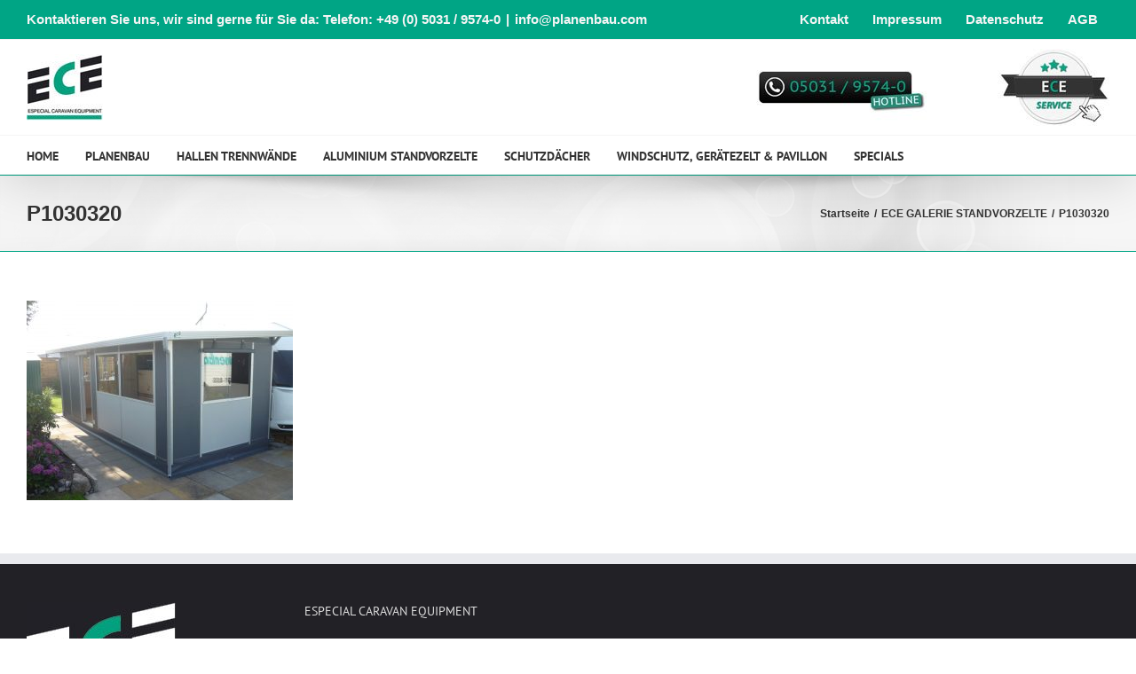

--- FILE ---
content_type: text/html; charset=UTF-8
request_url: https://planenbau.com/ece-galerie-standvorzelte/p1030320/
body_size: 26460
content:
<!DOCTYPE html><html class="avada-html-layout-wide avada-html-header-position-top" dir="ltr" lang="de" prefix="og: https://ogp.me/ns#" prefix="og: http://ogp.me/ns# fb: http://ogp.me/ns/fb#"><head><meta http-equiv="X-UA-Compatible" content="IE=edge" /><meta http-equiv="Content-Type" content="text/html; charset=utf-8"/><meta name="viewport" content="width=device-width, initial-scale=1" /><style id="aoatfcss" media="all">header,nav{display:block}@font-face{font-family:'PT Sans';font-style:normal;font-weight:400;src:local(PT Sans),local(PTSans-Regular),url(//fonts.gstatic.com/s/ptsans/v8/FUDHvzEKSJww3kCxuiAo2A.ttf) format('truetype')}@font-face{font-family:'PT Sans';font-style:normal;font-weight:700;src:local(PT Sans Bold),local(PTSans-Bold),url(//fonts.gstatic.com/s/ptsans/v8/0XxGQsSc1g4rdRdjJKZrNC3USBnSvpkopQaUR-2r7iU.ttf) format('truetype')}.fusion-secondary-header{padding-left:30px;padding-right:30px}#wrapper,body,html{background-color:#fff}@media only screen and (max-device-width:1024px) and (min-device-width:768px) and (orientation:portrait){#wrapper{width:auto!important}.fusion-main-menu>ul>li{padding-right:25px}.fusion-header .fusion-row,.fusion-secondary-header .fusion-row{padding-left:0!important;padding-right:0!important}body{background-attachment:scroll!important}}@media only screen and (max-width:800px){.fusion-mobile-menu-design-modern .fusion-secondary-header{padding-top:0;padding-bottom:0;padding-left:0!important;padding-right:0!important}.fusion-mobile-menu-design-modern .fusion-secondary-header .fusion-row{padding-left:0;padding-right:0}.fusion-mobile-menu-design-modern .fusion-alignleft{border-bottom-width:1px;border-bottom-style:solid;border-bottom-color:transparent}.fusion-mobile-menu-design-modern .fusion-alignleft,.fusion-mobile-menu-design-modern .fusion-alignright{width:100%;float:none;display:block}.fusion-body .fusion-mobile-menu-design-modern .fusion-secondary-header .fusion-alignleft,.fusion-body .fusion-mobile-menu-design-modern .fusion-secondary-header .fusion-alignright{text-align:center}.fusion-mobile-menu-design-modern .fusion-secondary-menu>ul>li{display:inline-block;vertical-align:middle;text-align:left}.fusion-body .fusion-mobile-menu-design-modern .fusion-secondary-menu>ul>li{float:none}.fusion-header .fusion-row{padding-left:0;padding-right:0}.fusion-header-wrapper .fusion-header{background-color:#fff}.fusion-secondary-header{background-color:#00a585}.fusion-header-wrapper .fusion-row{padding-left:0;padding-right:0;max-width:100%}.fusion-secondary-header .fusion-row{display:block}.fusion-secondary-header .fusion-alignleft{margin-right:0}.fusion-secondary-header .fusion-alignright{margin-left:0}body.fusion-body .fusion-secondary-header .fusion-alignright>*{float:none}.fusion-header-v4 .fusion-logo{display:block}.fusion-header-v4.fusion-mobile-menu-design-modern .fusion-logo .fusion-logo-link{max-width:75%}.fusion-header-v4.fusion-mobile-menu-design-modern .fusion-mobile-menu-icons{position:absolute}.fusion-mobile-menu-design-modern.fusion-header-v4 .fusion-main-menu{display:none}.fusion-mobile-menu-design-modern.fusion-header-v4 .fusion-header{padding-top:20px;padding-bottom:20px}.fusion-mobile-menu-design-modern.fusion-header-v4 .fusion-header .fusion-row{width:100%}.fusion-mobile-menu-design-modern.fusion-header-v4 .fusion-logo{margin:0!important}.fusion-mobile-menu-design-modern.fusion-header-v4 .fusion-mobile-nav-holder{padding-top:20px;margin-left:-30px;margin-right:-30px;margin-bottom:-20px}.fusion-mobile-menu-design-modern.fusion-header-v4 .fusion-mobile-menu-icons{display:block}.fusion-mobile-menu-design-modern.fusion-header-v4 .fusion-logo a{float:none}.fusion-mobile-menu-design-modern.fusion-header-v4 .fusion-mobile-nav-holder{padding-top:0;margin-left:-30px;margin-right:-30px;margin-bottom:0}.fusion-mobile-logo-1 .fusion-standard-logo{display:none}.fusion-mobile-logo-1 .fusion-mobile-logo-1x{display:inline-block}.fusion-contact-info{padding:1em 30px 0;line-height:1.5em}#wrapper{width:auto!important}}@media only screen and (max-device-width:640px) and (min-device-width:320px){#wrapper{width:auto!important;overflow-x:hidden!important}}@media only screen and (max-device-width:1024px) and (min-device-width:768px) and (orientation:landscape){.fusion-main-menu>ul>li{padding-right:25px}body{background-attachment:scroll!important}}@font-face{font-family:icomoon;src:url(//bc8px.myraidbox.de/wp-content/themes/Avada/includes/lib/assets/fonts/icomoon/icomoon.eot?#iefix) format('embedded-opentype'),url(//bc8px.myraidbox.de/wp-content/themes/Avada/includes/lib/assets/fonts/icomoon/icomoon.woff) format('woff'),url(//bc8px.myraidbox.de/wp-content/themes/Avada/includes/lib/assets/fonts/icomoon/icomoon.ttf) format('truetype'),url(//bc8px.myraidbox.de/wp-content/themes/Avada/includes/lib/assets/fonts/icomoon/icomoon.svg#icomoon) format('svg');font-weight:400;font-style:normal}@font-face{font-family:'PT Sans';font-style:normal;font-weight:700;src:local(PT Sans Bold),local(PTSans-Bold),url(//fonts.gstatic.com/s/ptsans/v8/0XxGQsSc1g4rdRdjJKZrNC3USBnSvpkopQaUR-2r7iU.ttf) format('truetype')}.dgd_overlay{z-index:99999;position:absolute;right:0;top:0;margin:0;background-color:#000;opacity:.3;width:100%;height:auto;overflow:hidden;display:none;background-position:initial initial;background-repeat:initial initial}.rev_slider_wrapper{position:relative;z-index:0;width:100%}.rev_slider{position:relative;overflow:visible}.rev_slider img{margin:0;padding:0;border:none;max-width:none!important}.rev_slider>ul,.rev_slider>ul>li,.rev_slider>ul>li::before{position:absolute;overflow:visible;background-image:none;text-indent:0;top:0;left:0;list-style:none!important;margin:0!important;padding:0!important;background-position:0 0}.rev_slider>ul>li,.rev_slider>ul>li::before{visibility:hidden}.fullwidthbanner-container{padding:0;position:relative}.rev_slider .tp-caption{position:relative;visibility:hidden;white-space:nowrap;display:block;z-index:1;-webkit-font-smoothing:antialiased!important}.fullwidthbanner-container{overflow:hidden}.fullwidthbanner-container .fullwidthabanner{width:100%;position:relative}.tp-bannertimer{visibility:hidden;width:100%;height:5px;background-color:rgba(0,0,0,.14902);position:absolute;z-index:200;top:0;background-position:initial initial;background-repeat:initial initial}.tp-bannertimer.tp-bottom{top:auto;height:5px;bottom:0!important}*{box-sizing:border-box}.fusion-clearfix{clear:both;zoom:1}html{overflow-y:scroll}body{margin:0;color:#747474;min-width:320px;font-style:normal;font-variant:normal;font-weight:400;font-size:13px;line-height:20px;font-family:PTSansRegular,Arial,Helvetica,sans-serif}html{overflow-x:hidden}#wrapper{overflow:visible}img{border-style:none;vertical-align:top;max-width:100%;height:auto}a{text-decoration:none;color:#333}#content::after,.clearfix::after{content:'';display:table;clear:both}#main{padding:55px 10px 45px;background-color:#fff;clear:both;background-position:initial initial;background-repeat:initial initial}#content{width:71.1702128%;float:left;min-height:1px}#content.full-width{width:100%}.post-content p{margin:0 0 20px}.fullwidthbanner-container{overflow:visible}#sliders-container{position:relative}#sliders-container .rev_slider_wrapper{-webkit-transform:translateZ(0)}.fusion-row{margin:0 auto;zoom:1}.fusion-row::after,.fusion-row::before{content:' ';display:table}.fusion-row::after{clear:both}header,main,nav,section{display:block}.post-content p{margin-top:0;margin-bottom:20px}.rich-snippet-hidden{display:none}.fusion-header-wrapper{position:relative;z-index:10010}.fusion-header-sticky-height{display:none}.fusion-header{padding-left:30px;padding-right:30px;-webkit-backface-visibility:hidden}.fusion-header-v4 .fusion-header{-webkit-transform:translate3d(0,0,0)}.fusion-header-v4 .fusion-header{border-bottom-width:1px;border-bottom-style:solid;border-bottom-color:transparent}.fusion-logo{display:block;float:left;max-width:100%;zoom:1}.fusion-logo::after,.fusion-logo::before{content:' ';display:table}.fusion-logo::after{clear:both}.fusion-logo a{display:block;max-width:100%}.fusion-logo img{width:auto}.fusion-logo-2x{display:none}.fusion-mobile-logo-1x,.fusion-mobile-logo-2x{display:none}@media only screen and (-webkit-min-device-pixel-ratio:1.5),only screen and (min-resolution:144dpi),only screen and (min-resolution:1.5dppx){.fusion-standard-logo.fusion-logo-1x{display:none}.fusion-standard-logo.fusion-logo-2x{display:inline-block}}.fusion-secondary-header .fusion-alignleft{float:left;margin-right:0}.fusion-secondary-header .fusion-alignright{float:right;margin-left:0}.fusion-secondary-header{border-bottom-width:1px;border-bottom-style:solid;border-bottom-color:transparent}.fusion-secondary-header .fusion-row{display:-webkit-flex;-webkit-box-pack:justify;-webkit-justify-content:space-between;-webkit-box-align:center;-webkit-align-items:center}.fusion-secondary-header .fusion-alignleft{-webkit-box-flex:1;-webkit-flex-grow:1}.fusion-secondary-header .fusion-alignright{-webkit-box-flex:1;-webkit-flex-grow:1}.fusion-secondary-header .fusion-alignright>*{float:right}.fusion-secondary-header .fusion-mobile-nav-holder{width:80%;margin:0 auto}.fusion-header-separator{display:inline-block;padding:0 6px}.fusion-contact-info{line-height:43px}.fusion-header-v4 .fusion-header{padding-top:30px;padding-bottom:30px}.fusion-header-v4 .fusion-logo{width:100%}.fusion-header-v4 .fusion-logo{display:-webkit-flex;-webkit-flex-flow:row wrap;-webkit-box-orient:horizontal;-webkit-box-direction:normal;-webkit-box-pack:justify;-webkit-justify-content:space-between;-webkit-box-align:center;-webkit-align-items:center}.fusion-header-v4 .fusion-logo::after,.fusion-header-v4 .fusion-logo::before{content:none}.fusion-header-v4 .fusion-logo .fusion-logo-link{float:none}.fusion-header-v4 .fusion-logo .fusion-header-content-3-wrapper{display:-webkit-flex;-webkit-flex-flow:row nowrap;-webkit-box-orient:horizontal;-webkit-box-direction:normal;-webkit-box-pack:justify;-webkit-justify-content:space-between;-webkit-box-align:center;-webkit-align-items:center}.fusion-header-v4 .fusion-logo .fusion-header-content-3-wrapper .fusion-header-tagline{-webkit-box-ordinal-group:2;-webkit-order:1}.fusion-header-v4 .fusion-logo .fusion-header-content-3-wrapper .fusion-header-tagline a{display:inline}.fusion-header-tagline{margin:0;padding:0;line-height:32px;font-weight:400}.fusion-secondary-main-menu{border-bottom-width:1px;border-bottom-style:solid;border-bottom-color:transparent;padding-left:30px;padding-right:30px;-webkit-backface-visibility:hidden}.fusion-secondary-main-menu .fusion-main-menu{float:none}.fusion-logo-left.fusion-header-v4 .fusion-logo{float:none;width:auto}.fusion-main-menu{float:right;position:relative;z-index:200;overflow:hidden}.fusion-main-menu>ul>li:last-child{padding-right:0}.fusion-main-menu ul{list-style:none;margin:0;padding:0}.fusion-main-menu ul a{display:block;box-sizing:content-box}.fusion-main-menu li{float:left;margin:0;padding:0;position:relative}.fusion-main-menu>ul>li{padding-right:45px}.fusion-main-menu>ul>li>a{-webkit-font-smoothing:subpixel-antialiased}.fusion-main-menu>ul>li>a.fusion-flex-link{display:-webkit-flex;-webkit-box-align:center;-webkit-align-items:center;text-align:center;box-sizing:border-box}.fusion-main-menu .fusion-dropdown-menu{overflow:hidden}.fusion-main-menu .sub-menu{position:absolute;left:0;visibility:hidden;opacity:0;z-index:1}.fusion-main-menu .sub-menu li{float:none;margin:0;padding:0}.fusion-main-menu .sub-menu a{border:0;padding:7px 20px;line-height:19px;text-indent:0;height:auto}.fusion-secondary-menu{position:relative;z-index:210}.fusion-secondary-menu ul{margin:0;padding:0;list-style:none}.fusion-secondary-menu>ul>li{float:left;border-left-width:1px;border-left-style:solid;border-left-color:transparent}.fusion-secondary-menu>ul>li:first-child{border-left-style:none}.fusion-secondary-menu>ul>li>a{display:-webkit-flex;-webkit-box-align:center;-webkit-align-items:center;position:relative;padding:0 13px}.fusion-secondary-menu li{position:relative}.fusion-mobile-nav-holder{display:none;clear:both;color:#333}.fusion-mobile-menu-design-modern .fusion-header>.fusion-row{position:relative}.fusion-mobile-menu-icons{display:none;position:relative;top:0;right:0;vertical-align:middle;text-align:right}.fusion-mobile-menu-icons a{float:right;font-size:21px;margin-left:20px}.slide-shadow{text-shadow:#333 1px 1px 2px}.post-content{width:105%}.post-content h1{font-family:'PT Sans';font-weight:700;letter-spacing:0;line-height:1;text-shadow:#333 1px 1px 1px}.clearfix{clear:both}.fusion-clearfix{zoom:1;clear:both}.fusion-clearfix::after,.fusion-clearfix::before{content:' ';display:table}.fusion-clearfix::after{clear:both}.fusion-alignleft{display:inline;float:left;margin-right:15px}.fusion-alignright{display:inline;float:right;margin-left:15px}.fusion-builder-row{width:100%;margin:0 auto}.fusion-builder-row::after{clear:both;content:' ';display:table}.fusion-fullwidth{position:relative}.fusion-fullwidth .fusion-row{position:relative;z-index:10}.fusion-column-first{clear:left}.fusion-image-wrapper{overflow:hidden;z-index:1;position:relative}.hundred-percent-fullwidth .fusion-row{max-width:none!important}#main .fullwidth-box .fusion-row{padding-left:0;padding-right:0}.fusion-imageframe{display:inline-block;z-index:1;overflow:hidden;position:relative;vertical-align:middle;max-width:100%}.fusion-imageframe img{vertical-align:top;-webkit-box-shadow:none!important;box-shadow:none!important}.imageframe-align-center{text-align:center}.fusion-image-carousel{margin-bottom:40px}.fusion-carousel{overflow:hidden;padding:0}.fusion-carousel .fusion-carousel-positioner{position:relative}.fusion-carousel .fusion-carousel-holder{margin:0;padding:0;list-style:none}.fusion-carousel .fusion-carousel-item{display:block;float:left;padding:0}.fusion-carousel .fusion-carousel-item .fusion-carousel-item-wrapper{display:inline-block;visibility:hidden;vertical-align:middle;width:100%;line-height:normal;text-align:center}.fusion-carousel .fusion-carousel-item .fusion-image-wrapper{display:inline-block;margin-bottom:0;text-align:center;max-width:100%}.fusion-carousel .fusion-carousel-item img{vertical-align:middle;width:100%;height:auto}.fusion-carousel .fusion-carousel-nav{visibility:hidden}.fusion-carousel .fusion-carousel-nav .fusion-nav-next,.fusion-carousel .fusion-carousel-nav .fusion-nav-prev{display:block;z-index:1000;opacity:.8;position:absolute;top:50%;margin-top:-14px;height:29px;width:29px;text-align:center;color:transparent;background-color:rgba(0,0,0,.498039);background-repeat:no-repeat no-repeat}.fusion-carousel .fusion-carousel-nav .fusion-nav-next::before,.fusion-carousel .fusion-carousel-nav .fusion-nav-prev::before{display:block;position:relative;line-height:29px;font-size:14px;color:#fff;font-family:icomoon}.fusion-carousel .fusion-carousel-nav .fusion-nav-prev{left:0}.fusion-carousel .fusion-carousel-nav .fusion-nav-prev::before{content:'\f104'}.fusion-carousel .fusion-carousel-nav .fusion-nav-next{right:0!important}.fusion-carousel .fusion-carousel-nav .fusion-nav-next::before{content:'\f105'}.fusion-carousel-border .fusion-image-wrapper{border:1px solid #e9eaee}.fusion-layout-column{position:relative;float:left;margin-bottom:20px}.fusion-layout-column .fusion-column-wrapper{min-height:1px}.fusion-layout-column.fusion-one-full{float:none;clear:both}.fusion-layout-column.fusion-one-half{width:50%}.fusion-layout-column.fusion-column-last{margin-left:0;margin-right:0}.fusion-sep-clear{clear:both;display:block;height:1px;font-size:0;line-height:0;width:100%;overflow:hidden}.fusion-separator{border:0 solid #e7e6e6;clear:both;position:relative;z-index:11}.fusion-separator.sep-single{border-top-width:1px}.fusion-title{display:-webkit-flex;-webkit-flex-wrap:nowrap;-webkit-box-align:center;-webkit-align-items:center;margin:0 0 31px;overflow:hidden}.fusion-title h1>p:last-of-type{margin-bottom:0}.fusion-title h1:not(.fusion-default-margin){margin:0}.fusion-title h1{-webkit-box-flex:0;-webkit-flex-grow:0;padding:0 8px 0 0;line-height:normal}.fusion-title.fusion-title-center{text-align:center}.fusion-title.fusion-title-center .title-heading-center{padding:0 45px}.fusion-title.fusion-title-center.fusion-sep-none .title-heading-center{padding:0;text-align:center}.fusion-title.fusion-sep-none{display:block}.fusion-image-hovers .hover-type-zoomin{overflow:hidden}.fusion-image-hovers .hover-type-zoomin img{opacity:1}[class*=" fusion-icon-"]{speak:none;font-style:normal;font-weight:400;font-variant:normal;text-transform:none;line-height:1;-webkit-font-smoothing:antialiased;font-family:icomoon!important}.fusion-icon-bars::before{content:'\f0c9'}body,html{background-color:#fff}#main,.fusion-secondary-header{padding-left:30px;padding-right:30px}.width-100 .fusion-fullwidth{margin-left:-30px;margin-right:-30px}#main,#sliders-container,#wrapper,body,html{background-color:#fff}.fusion-main-menu .sub-menu,.fusion-main-menu .sub-menu li a,body{font-family:'PT Sans';font-weight:700;letter-spacing:0}.fusion-main-menu .sub-menu,.fusion-main-menu .sub-menu li a,body{line-height:1.5}body{font-size:15px}body{color:#333}.fusion-main-menu>ul>li>a{font-family:'PT Sans';font-size:14px;font-weight:700;letter-spacing:0}#main .fusion-row{max-width:1300px}body a,body a::after,body a::before{color:#00a07e}.post-content h1{font-family:'PT Sans';font-weight:700;line-height:1.2;letter-spacing:0}.post-content h1{font-size:24px}.post-content h1,.title h1{color:#333}.fusion-header-tagline{font-family:'PT Sans';font-weight:400;line-height:1.5;letter-spacing:0}.fusion-title-size-one,h1{margin-top:.67em;margin-bottom:.67em}h3{margin-top:1em;margin-bottom:1em}.fusion-header .fusion-logo{margin:-20px 0}.fusion-header-shadow::after{content:'';z-index:99996;position:absolute;top:0;height:100%}.fusion-header-shadow::after{left:0;width:100%}.fusion-header-shadow .fusion-mobile-menu-design-modern{box-shadow:rgba(0,0,0,.137255) 0 10px 50px -2px;-webkit-box-shadow:rgba(0,0,0,.137255) 0 10px 50px -2px}.fusion-header-wrapper .fusion-row{padding-left:0;padding-right:0;max-width:1300px}.fusion-header-v4 .fusion-header{border-bottom-color:#f5f5f5}.fusion-header .fusion-row{padding-top:0;padding-bottom:0}.fusion-secondary-header{background-color:#00a585;font-size:15px;color:#f5f5f5;border-bottom-color:#f5f5f5}.fusion-secondary-header a{color:#f5f5f5}.fusion-mobile-menu-design-modern .fusion-secondary-header .fusion-alignleft{border-bottom-color:#f5f5f5}.fusion-header-tagline{font-size:16px;color:#747474}.fusion-secondary-main-menu{border-bottom-color:#f5f5f5}.fusion-main-menu>ul>li>a{border-top-width:3px;border-top-style:solid;border-top-color:transparent;height:43px;line-height:40px;box-sizing:border-box}.fusion-main-menu>ul>li{padding-right:30px}.fusion-header-wrapper:not(.fusion-is-sticky) .fusion-main-menu>ul>li>a.fusion-flex-link{line-height:1!important}.fusion-main-menu a.fusion-flex-link{-webkit-justify-content:center}.fusion-main-menu>ul>li>a{color:#333}.fusion-body .fusion-main-menu .current-menu-item:not(.fusion-main-menu-cart)>a::before,.fusion-body .fusion-main-menu .current-menu-item>a,.fusion-body .fusion-main-menu .current_page_item>a{color:#00a07e;border-color:#00a07e}.fusion-main-menu .sub-menu{background-color:#f2efef;width:350px;border-top-width:3px;border-top-style:solid;border-top-color:#00a07e;font-family:'PT Sans';font-weight:700;box-shadow:rgba(0,0,0,.0588235) 1px 1px 30px;-webkit-box-shadow:rgba(0,0,0,.0588235) 1px 1px 30px}.fusion-main-menu .fusion-dropdown-menu .sub-menu li a{border-bottom-width:1px;border-bottom-style:solid;border-bottom-color:#dcdadb}.fusion-main-menu .fusion-dropdown-menu .sub-menu li a,.fusion-main-menu .sub-menu li a{padding-top:7px;padding-bottom:7px;color:#333;font-family:'PT Sans';font-weight:700;font-size:14px}.fusion-secondary-menu>ul>li{border-color:rgba(229,229,229,0)}.fusion-secondary-menu>ul>li>a{height:44px}.fusion-contact-info{line-height:44px}.fusion-mobile-menu-icons{margin-top:0}.fusion-mobile-menu-icons a{color:#dadada}.fusion-mobile-menu-icons a::before{color:#dadada}#wrapper{width:100%;max-width:none}.fusion-header{background-color:#fff}.fusion-secondary-main-menu{background-color:#fff}.rev_slider_wrapper{position:relative}#main{padding-top:0;padding-bottom:0}.width-100 .nonhundred-percent-fullwidth{margin-left:-30px;margin-right:-30px}.fusion-carousel .fusion-carousel-nav .fusion-nav-next,.fusion-carousel .fusion-carousel-nav .fusion-nav-prev{width:30px;height:30px;margin-top:-15px;background-color:rgba(0,0,0,.6)}.fusion-carousel .fusion-carousel-nav .fusion-nav-next::before,.fusion-carousel .fusion-carousel-nav .fusion-nav-prev::before{line-height:30px;font-size:14px}.fusion-builder-row.fusion-row{max-width:1300px}.fusion-separator.sep-single{border-color:#e0dede}@media only screen and (max-width:640px){body{background-attachment:scroll!important}#main,body{background-attachment:scroll!important}#content{width:100%!important;margin-left:0!important}}@media only screen and (max-device-width:1024px) and (min-device-width:768px) and (orientation:portrait){#wrapper{width:auto!important}.fullwidth-box{background-attachment:scroll}.fusion-main-menu>ul>li{padding-right:25px}.fusion-layout-column.fusion-one-half{position:relative;float:left;margin-right:4%;margin-bottom:20px}.fusion-layout-column.fusion-one-half{width:48%}.fusion-layout-column.fusion-spacing-no{margin-left:0;margin-right:0}.fusion-layout-column.fusion-one-half.fusion-spacing-no{width:50%}.fusion-layout-column.fusion-column-last{clear:right;zoom:1;margin-left:0;margin-right:0}.fusion-layout-column.fusion-one-full{clear:both}.fusion-header .fusion-row,.fusion-secondary-header .fusion-row{padding-left:0!important;padding-right:0!important}#main,.fullwidth-box,body{background-attachment:scroll!important}.fusion-title{margin-top:0!important;margin-bottom:20px!important}}@media only screen and (max-width:800px){.fusion-mobile-menu-design-modern .fusion-secondary-header{padding-top:0;padding-bottom:0;padding-left:0!important;padding-right:0!important}.fusion-mobile-menu-design-modern .fusion-secondary-header .fusion-row{padding-left:0;padding-right:0}.fusion-mobile-menu-design-modern .fusion-alignleft{border-bottom-width:1px;border-bottom-style:solid;border-bottom-color:transparent}.fusion-mobile-menu-design-modern .fusion-alignleft,.fusion-mobile-menu-design-modern .fusion-alignright{width:100%;float:none;display:block}.fusion-body .fusion-mobile-menu-design-modern .fusion-secondary-header .fusion-alignleft,.fusion-body .fusion-mobile-menu-design-modern .fusion-secondary-header .fusion-alignright{text-align:center}.fusion-mobile-menu-design-modern .fusion-secondary-menu>ul>li{display:inline-block;vertical-align:middle;text-align:left}.fusion-body .fusion-mobile-menu-design-modern .fusion-secondary-menu>ul>li{float:none}.fusion-mobile-menu-design-modern .fusion-header-tagline{margin-top:10px;float:none;line-height:24px}.fusion-header .fusion-row{padding-left:0;padding-right:0}.fusion-header-wrapper .fusion-header,.fusion-header-wrapper .fusion-secondary-main-menu{background-color:#fff}.fusion-secondary-header{background-color:#00a585}.fusion-header-wrapper .fusion-row{padding-left:0;padding-right:0;max-width:100%}.fusion-secondary-header .fusion-row{display:block}.fusion-secondary-header .fusion-alignleft{margin-right:0}.fusion-secondary-header .fusion-alignright{margin-left:0}body.fusion-body .fusion-secondary-header .fusion-alignright>*{float:none}.fusion-header-v4 .fusion-logo{display:block}.fusion-header-v4.fusion-mobile-menu-design-modern .fusion-logo .fusion-logo-link{max-width:75%}.fusion-header-v4.fusion-mobile-menu-design-modern .fusion-mobile-menu-icons{position:absolute}.fusion-mobile-menu-design-modern.fusion-header-v4 .fusion-main-menu{display:none}.fusion-mobile-menu-design-modern.fusion-header-v4 .fusion-header{padding-top:20px;padding-bottom:20px}.fusion-mobile-menu-design-modern.fusion-header-v4 .fusion-header .fusion-row{width:100%}.fusion-mobile-menu-design-modern.fusion-header-v4 .fusion-logo{margin:0!important}.fusion-mobile-menu-design-modern.fusion-header-v4 .fusion-mobile-nav-holder{padding-top:20px;margin-left:-30px;margin-right:-30px;margin-bottom:-20px}.fusion-mobile-menu-design-modern.fusion-header-v4 .fusion-mobile-menu-icons{display:block}.fusion-mobile-menu-design-modern.fusion-header-v4 .fusion-logo a{float:none}.fusion-mobile-menu-design-modern.fusion-header-v4 .fusion-mobile-nav-holder{padding-top:0;margin-left:-30px;margin-right:-30px;margin-bottom:0}.fusion-mobile-menu-design-modern.fusion-header-v4 .fusion-secondary-main-menu{position:static;border:0}.fusion-mobile-menu-design-modern.fusion-sticky-menu-only.fusion-header-v4 .fusion-secondary-main-menu{position:static}.fusion-layout-column{margin-left:0!important;margin-right:0!important;width:100%!important}.fusion-layout-column.fusion-spacing-no{margin-bottom:0}.fusion-body .fusion-layout-column{width:100%!important}.fusion-mobile-logo-1 .fusion-standard-logo{display:none}.fusion-mobile-logo-1 .fusion-mobile-logo-1x{display:inline-block}.fusion-contact-info{padding:1em 30px 0;line-height:1.5em}#content{width:100%!important;margin-left:0!important}#wrapper{width:auto!important}#content.full-width{margin-bottom:0}.fullwidth-box{background-attachment:scroll!important}.fusion-title{margin-top:0!important;margin-bottom:20px!important}}@media only screen and (-webkit-min-device-pixel-ratio:1.5) and (max-width:800px),only screen and (max-width:800px) and (min-resolution:144dpi),only screen and (max-width:800px) and (min-resolution:1.5dppx){.fusion-mobile-logo-1 .fusion-mobile-logo-1x{display:none}.fusion-mobile-logo-1 .fusion-mobile-logo-2x{display:inline-block}}@media only screen and (max-device-width:640px) and (min-device-width:320px){#wrapper{width:auto!important;overflow-x:hidden!important}.fullwidth-box{background-attachment:scroll!important}.title{margin-top:0!important;margin-bottom:20px!important}#content{margin-bottom:50px;width:100%!important;float:none!important;margin-left:0!important}#content.full-width{margin-bottom:0}}@media only screen and (max-device-width:1024px) and (min-device-width:768px) and (orientation:landscape){.fullwidth-box{background-attachment:scroll!important}.fusion-main-menu>ul>li{padding-right:25px}#main,.fullwidth-box,body{background-attachment:scroll!important}}</style><noscript id="aonoscrcss"></noscript><title>P1030320 | ECE PLANENBAU</title><style>img:is([sizes="auto" i], [sizes^="auto," i]) { contain-intrinsic-size: 3000px 1500px }</style><meta name="robots" content="max-image-preview:large" /><link rel="canonical" href="https://planenbau.com/ece-galerie-standvorzelte/p1030320/" /><meta name="generator" content="All in One SEO (AIOSEO) 4.8.7" /><meta property="og:locale" content="de_DE" /><meta property="og:site_name" content="ECE PLANENBAU | Alu-Standvorzelte, Alu-Gerätezelte, Schutzdächer, Sonnenschutz, Sichtschutz, Hallentrennwände" /><meta property="og:type" content="article" /><meta property="og:title" content="P1030320 | ECE PLANENBAU" /><meta property="og:url" content="https://planenbau.com/ece-galerie-standvorzelte/p1030320/" /><meta property="article:published_time" content="2017-01-24T17:35:58+00:00" /><meta property="article:modified_time" content="2017-01-24T17:35:58+00:00" /><meta name="twitter:card" content="summary" /><meta name="twitter:title" content="P1030320 | ECE PLANENBAU" /> <script type="application/ld+json" class="aioseo-schema">{"@context":"https:\/\/schema.org","@graph":[{"@type":"BreadcrumbList","@id":"https:\/\/planenbau.com\/ece-galerie-standvorzelte\/p1030320\/#breadcrumblist","itemListElement":[{"@type":"ListItem","@id":"https:\/\/planenbau.com#listItem","position":1,"name":"Home","item":"https:\/\/planenbau.com","nextItem":{"@type":"ListItem","@id":"https:\/\/planenbau.com\/ece-galerie-standvorzelte\/p1030320\/#listItem","name":"P1030320"}},{"@type":"ListItem","@id":"https:\/\/planenbau.com\/ece-galerie-standvorzelte\/p1030320\/#listItem","position":2,"name":"P1030320","previousItem":{"@type":"ListItem","@id":"https:\/\/planenbau.com#listItem","name":"Home"}}]},{"@type":"ItemPage","@id":"https:\/\/planenbau.com\/ece-galerie-standvorzelte\/p1030320\/#itempage","url":"https:\/\/planenbau.com\/ece-galerie-standvorzelte\/p1030320\/","name":"P1030320 | ECE PLANENBAU","inLanguage":"de-DE","isPartOf":{"@id":"https:\/\/planenbau.com\/#website"},"breadcrumb":{"@id":"https:\/\/planenbau.com\/ece-galerie-standvorzelte\/p1030320\/#breadcrumblist"},"author":{"@id":"https:\/\/planenbau.com\/author\/ece\/#author"},"creator":{"@id":"https:\/\/planenbau.com\/author\/ece\/#author"},"datePublished":"2017-01-24T18:35:58+01:00","dateModified":"2017-01-24T18:35:58+01:00"},{"@type":"Organization","@id":"https:\/\/planenbau.com\/#organization","name":"ECE PLANENBAU","description":"Alu-Standvorzelte, Alu-Ger\u00e4tezelte, Schutzd\u00e4cher, Sonnenschutz, Sichtschutz, Hallentrennw\u00e4nde","url":"https:\/\/planenbau.com\/"},{"@type":"Person","@id":"https:\/\/planenbau.com\/author\/ece\/#author","url":"https:\/\/planenbau.com\/author\/ece\/","name":"Jan Van der Made"},{"@type":"WebSite","@id":"https:\/\/planenbau.com\/#website","url":"https:\/\/planenbau.com\/","name":"ECE PLANENBAU","description":"Alu-Standvorzelte, Alu-Ger\u00e4tezelte, Schutzd\u00e4cher, Sonnenschutz, Sichtschutz, Hallentrennw\u00e4nde","inLanguage":"de-DE","publisher":{"@id":"https:\/\/planenbau.com\/#organization"}}]}</script> <link rel="alternate" type="application/rss+xml" title="ECE PLANENBAU &raquo; Feed" href="https://planenbau.com/feed/" /><link rel="alternate" type="application/rss+xml" title="ECE PLANENBAU &raquo; Kommentar-Feed" href="https://planenbau.com/comments/feed/" /><link rel="shortcut icon" href="https://planenbau.com/wp-content/uploads/2016/11/favicon.png" type="image/x-icon" /><link rel="icon" sizes="192x192" href="https://planenbau.com/wp-content/uploads/2016/11/favicon_57.png"><meta name="msapplication-TileImage" content="https://planenbau.com/wp-content/uploads/2016/11/favicon_72.png"><link rel="alternate" type="application/rss+xml" title="ECE PLANENBAU &raquo; P1030320-Kommentar-Feed" href="https://planenbau.com/ece-galerie-standvorzelte/p1030320/feed/" /> <script defer src="[data-uri]"></script> <style id='wp-emoji-styles-inline-css' type='text/css'>img.wp-smiley, img.emoji {
		display: inline !important;
		border: none !important;
		box-shadow: none !important;
		height: 1em !important;
		width: 1em !important;
		margin: 0 0.07em !important;
		vertical-align: -0.1em !important;
		background: none !important;
		padding: 0 !important;
	}</style><style id='pdfemb-pdf-embedder-viewer-style-inline-css' type='text/css'>.wp-block-pdfemb-pdf-embedder-viewer{max-width:none}</style><noscript><link rel='stylesheet' href='https://planenbau.com/wp-content/cache/autoptimize/css/autoptimize_single_e0f77534714c3d917eacae92267c139b.css?ver=2.3' type='text/css' media='all' /></noscript><link rel='stylesheet' id='dgd-scrollbox-plugin-core-css' href='https://planenbau.com/wp-content/cache/autoptimize/css/autoptimize_single_e0f77534714c3d917eacae92267c139b.css?ver=2.3' type='text/css' media='print' onload="this.onload=null;this.media='all';" /> <noscript><link rel='stylesheet' href='https://planenbau.com/wp-content/cache/autoptimize/css/autoptimize_single_22de72808edee9ad1e4b2faf337d4032.css?ver=3.9.12' type='text/css' media='all' /></noscript><link rel='stylesheet' id='formcraft-common-css' href='https://planenbau.com/wp-content/cache/autoptimize/css/autoptimize_single_22de72808edee9ad1e4b2faf337d4032.css?ver=3.9.12' type='text/css' media='print' onload="this.onload=null;this.media='all';" /> <noscript><link rel='stylesheet' href='https://planenbau.com/wp-content/cache/autoptimize/css/autoptimize_single_415e62e603aba82812ea191de972fee4.css?ver=3.9.12' type='text/css' media='all' /></noscript><link rel='stylesheet' id='formcraft-form-css' href='https://planenbau.com/wp-content/cache/autoptimize/css/autoptimize_single_415e62e603aba82812ea191de972fee4.css?ver=3.9.12' type='text/css' media='print' onload="this.onload=null;this.media='all';" /> <noscript><link rel='stylesheet' href='https://planenbau.com/wp-content/cache/autoptimize/css/autoptimize_single_5343035b1a67a3bba2c70233c3a96190.css?ver=6.8.3' type='text/css' media='all' /></noscript><link rel='stylesheet' id='rvm_jvectormap_css-css' href='https://planenbau.com/wp-content/cache/autoptimize/css/autoptimize_single_5343035b1a67a3bba2c70233c3a96190.css?ver=6.8.3' type='text/css' media='print' onload="this.onload=null;this.media='all';" /> <noscript><link rel='stylesheet' href='https://planenbau.com/wp-content/cache/autoptimize/css/autoptimize_single_5a0e1dfdd7c45409cd12be6bdf8a6302.css?ver=1.1' type='text/css' media='all' /></noscript><link rel='stylesheet' id='rvm_general_css-css' href='https://planenbau.com/wp-content/cache/autoptimize/css/autoptimize_single_5a0e1dfdd7c45409cd12be6bdf8a6302.css?ver=1.1' type='text/css' media='print' onload="this.onload=null;this.media='all';" /> <noscript><link rel='stylesheet' href='https://planenbau.com/wp-content/uploads/fusion-styles/f5a3dea7c56b18cc3a7537faada66539.min.css?ver=3.13.3' type='text/css' media='all' /></noscript><link rel='stylesheet' id='fusion-dynamic-css-css' href='https://planenbau.com/wp-content/uploads/fusion-styles/f5a3dea7c56b18cc3a7537faada66539.min.css?ver=3.13.3' type='text/css' media='print' onload="this.onload=null;this.media='all';" /> <script defer id="real3d-flipbook-global-js-extra" src="[data-uri]"></script> <script type="text/javascript" src="https://planenbau.com/wp-includes/js/jquery/jquery.min.js?ver=3.7.1" id="jquery-core-js"></script> <script defer type="text/javascript" src="https://planenbau.com/wp-includes/js/jquery/jquery-migrate.min.js?ver=3.4.1" id="jquery-migrate-js"></script> <script defer id="dgd-scrollbox-plugin-js-extra" src="[data-uri]"></script> <script defer type="text/javascript" src="https://planenbau.com/wp-content/cache/autoptimize/js/autoptimize_single_3b0ab16a154fbe654a6eabace1dda319.js?ver=2.3" id="dgd-scrollbox-plugin-js"></script> <script defer type="text/javascript" src="https://planenbau.com/wp-content/plugins/responsive-vector-maps/js/regions-data/jquery-jvectormap-2.0.3.min.js?ver=2.0.3" id="rvm_jquery-jvectormap-js-js"></script> <link rel="https://api.w.org/" href="https://planenbau.com/wp-json/" /><link rel="alternate" title="JSON" type="application/json" href="https://planenbau.com/wp-json/wp/v2/media/1330" /><link rel="EditURI" type="application/rsd+xml" title="RSD" href="https://planenbau.com/xmlrpc.php?rsd" /><meta name="generator" content="WordPress 6.8.3" /><link rel='shortlink' href='https://planenbau.com/?p=1330' /><link rel="alternate" title="oEmbed (JSON)" type="application/json+oembed" href="https://planenbau.com/wp-json/oembed/1.0/embed?url=https%3A%2F%2Fplanenbau.com%2Fece-galerie-standvorzelte%2Fp1030320%2F" /><link rel="alternate" title="oEmbed (XML)" type="text/xml+oembed" href="https://planenbau.com/wp-json/oembed/1.0/embed?url=https%3A%2F%2Fplanenbau.com%2Fece-galerie-standvorzelte%2Fp1030320%2F&#038;format=xml" /><style type="text/css" id="css-fb-visibility">@media screen and (max-width: 640px){.fusion-no-small-visibility{display:none !important;}body .sm-text-align-center{text-align:center !important;}body .sm-text-align-left{text-align:left !important;}body .sm-text-align-right{text-align:right !important;}body .sm-flex-align-center{justify-content:center !important;}body .sm-flex-align-flex-start{justify-content:flex-start !important;}body .sm-flex-align-flex-end{justify-content:flex-end !important;}body .sm-mx-auto{margin-left:auto !important;margin-right:auto !important;}body .sm-ml-auto{margin-left:auto !important;}body .sm-mr-auto{margin-right:auto !important;}body .fusion-absolute-position-small{position:absolute;top:auto;width:100%;}.awb-sticky.awb-sticky-small{ position: sticky; top: var(--awb-sticky-offset,0); }}@media screen and (min-width: 641px) and (max-width: 1024px){.fusion-no-medium-visibility{display:none !important;}body .md-text-align-center{text-align:center !important;}body .md-text-align-left{text-align:left !important;}body .md-text-align-right{text-align:right !important;}body .md-flex-align-center{justify-content:center !important;}body .md-flex-align-flex-start{justify-content:flex-start !important;}body .md-flex-align-flex-end{justify-content:flex-end !important;}body .md-mx-auto{margin-left:auto !important;margin-right:auto !important;}body .md-ml-auto{margin-left:auto !important;}body .md-mr-auto{margin-right:auto !important;}body .fusion-absolute-position-medium{position:absolute;top:auto;width:100%;}.awb-sticky.awb-sticky-medium{ position: sticky; top: var(--awb-sticky-offset,0); }}@media screen and (min-width: 1025px){.fusion-no-large-visibility{display:none !important;}body .lg-text-align-center{text-align:center !important;}body .lg-text-align-left{text-align:left !important;}body .lg-text-align-right{text-align:right !important;}body .lg-flex-align-center{justify-content:center !important;}body .lg-flex-align-flex-start{justify-content:flex-start !important;}body .lg-flex-align-flex-end{justify-content:flex-end !important;}body .lg-mx-auto{margin-left:auto !important;margin-right:auto !important;}body .lg-ml-auto{margin-left:auto !important;}body .lg-mr-auto{margin-right:auto !important;}body .fusion-absolute-position-large{position:absolute;top:auto;width:100%;}.awb-sticky.awb-sticky-large{ position: sticky; top: var(--awb-sticky-offset,0); }}</style><style type="text/css">.recentcomments a{display:inline !important;padding:0 !important;margin:0 !important;}</style> <script defer src="[data-uri]"></script> </head><body class="attachment wp-singular attachment-template-default attachmentid-1330 attachment-jpeg wp-theme-Avada fusion-image-hovers fusion-pagination-sizing fusion-button_type-flat fusion-button_span-no fusion-button_gradient-linear avada-image-rollover-circle-yes avada-image-rollover-yes avada-image-rollover-direction-left fusion-has-button-gradient fusion-body ltr fusion-sticky-header no-tablet-sticky-header no-mobile-sticky-header no-mobile-slidingbar no-mobile-totop avada-has-rev-slider-styles fusion-disable-outline fusion-sub-menu-fade mobile-logo-pos-left layout-wide-mode avada-has-boxed-modal-shadow-none layout-scroll-offset-full avada-has-zero-margin-offset-top fusion-top-header menu-text-align-left mobile-menu-design-modern fusion-show-pagination-text fusion-header-layout-v4 avada-responsive avada-footer-fx-none avada-menu-highlight-style-bar fusion-search-form-classic fusion-main-menu-search-dropdown fusion-avatar-square avada-sticky-shrinkage avada-dropdown-styles avada-blog-layout-large avada-blog-archive-layout-large avada-header-shadow-yes avada-menu-icon-position-left avada-has-megamenu-shadow avada-has-mainmenu-dropdown-divider avada-has-breadcrumb-mobile-hidden avada-has-titlebar-bar_and_content avada-has-pagination-padding avada-flyout-menu-direction-fade avada-ec-views-v1" data-awb-post-id="1330"> <a class="skip-link screen-reader-text" href="#content">Zum Inhalt springen</a><div id="boxed-wrapper"><div id="wrapper" class="fusion-wrapper"><div id="home" style="position:relative;top:-1px;"></div><header class="fusion-header-wrapper fusion-header-shadow"><div class="fusion-header-v4 fusion-logo-alignment fusion-logo-left fusion-sticky-menu- fusion-sticky-logo-1 fusion-mobile-logo-1 fusion-sticky-menu-only fusion-header-menu-align-left fusion-mobile-menu-design-modern"><div class="fusion-secondary-header"><div class="fusion-row"><div class="fusion-alignleft"><div class="fusion-contact-info"><span class="fusion-contact-info-phone-number">Kontaktieren Sie uns, wir sind gerne für Sie da: Telefon: +49 (0) 5031 / 9574-0</span><span class="fusion-header-separator">|</span><span class="fusion-contact-info-email-address"><a href="mailto:inf&#111;&#64;planen&#98;&#97;u&#46;c&#111;m">inf&#111;&#64;planen&#98;&#97;u&#46;c&#111;m</a></span></div></div><div class="fusion-alignright"><nav class="fusion-secondary-menu" role="navigation" aria-label="Sekundäres Menü"><ul id="menu-top-menu" class="menu"><li  id="menu-item-25"  class="menu-item menu-item-type-post_type menu-item-object-page menu-item-25"  data-item-id="25"><a  href="https://planenbau.com/kontakt/" class="fusion-bar-highlight"><span class="menu-text">Kontakt</span></a></li><li  id="menu-item-24"  class="menu-item menu-item-type-post_type menu-item-object-page menu-item-24"  data-item-id="24"><a  href="https://planenbau.com/impressum/" class="fusion-bar-highlight"><span class="menu-text">Impressum</span></a></li><li  id="menu-item-23"  class="menu-item menu-item-type-post_type menu-item-object-page menu-item-23"  data-item-id="23"><a  href="https://planenbau.com/datenschutz/" class="fusion-bar-highlight"><span class="menu-text">Datenschutz</span></a></li><li  id="menu-item-22"  class="menu-item menu-item-type-post_type menu-item-object-page menu-item-22"  data-item-id="22"><a  href="https://planenbau.com/agb/" class="fusion-bar-highlight"><span class="menu-text">AGB</span></a></li></ul></nav><nav class="fusion-mobile-nav-holder fusion-mobile-menu-text-align-left" aria-label="Sekundäres mobiles Menü"></nav></div></div></div><div class="fusion-header-sticky-height"></div><div class="fusion-sticky-header-wrapper"><div class="fusion-header"><div class="fusion-row"><div class="fusion-logo" data-margin-top="-20px" data-margin-bottom="-20px" data-margin-left="0px" data-margin-right="0px"> <a class="fusion-logo-link"  href="https://planenbau.com/" > <noscript><img src="https://planenbau.com/wp-content/uploads/2017/08/ece-logo-1.jpg" srcset="https://planenbau.com/wp-content/uploads/2017/08/ece-logo-1.jpg 1x, https://planenbau.com/wp-content/uploads/2017/08/ece-logo.jpg 2x" width="86" height="75" style="max-height:75px;height:auto;" alt="ECE PLANENBAU Logo" data-retina_logo_url="https://planenbau.com/wp-content/uploads/2017/08/ece-logo.jpg" class="fusion-standard-logo" /></noscript><img src='data:image/svg+xml,%3Csvg%20xmlns=%22http://www.w3.org/2000/svg%22%20viewBox=%220%200%2086%2075%22%3E%3C/svg%3E' data-src="https://planenbau.com/wp-content/uploads/2017/08/ece-logo-1.jpg" data-srcset="https://planenbau.com/wp-content/uploads/2017/08/ece-logo-1.jpg 1x, https://planenbau.com/wp-content/uploads/2017/08/ece-logo.jpg 2x" width="86" height="75" style="max-height:75px;height:auto;" alt="ECE PLANENBAU Logo" data-retina_logo_url="https://planenbau.com/wp-content/uploads/2017/08/ece-logo.jpg" class="lazyload fusion-standard-logo" /> <noscript><img src="https://planenbau.com/wp-content/uploads/2017/08/ece-logo-1.jpg" srcset="https://planenbau.com/wp-content/uploads/2017/08/ece-logo-1.jpg 1x, https://planenbau.com/wp-content/uploads/2017/08/ece-logo.jpg 2x" width="86" height="75" style="max-height:75px;height:auto;" alt="ECE PLANENBAU Logo" data-retina_logo_url="https://planenbau.com/wp-content/uploads/2017/08/ece-logo.jpg" class="fusion-mobile-logo" /></noscript><img src='data:image/svg+xml,%3Csvg%20xmlns=%22http://www.w3.org/2000/svg%22%20viewBox=%220%200%2086%2075%22%3E%3C/svg%3E' data-src="https://planenbau.com/wp-content/uploads/2017/08/ece-logo-1.jpg" data-srcset="https://planenbau.com/wp-content/uploads/2017/08/ece-logo-1.jpg 1x, https://planenbau.com/wp-content/uploads/2017/08/ece-logo.jpg 2x" width="86" height="75" style="max-height:75px;height:auto;" alt="ECE PLANENBAU Logo" data-retina_logo_url="https://planenbau.com/wp-content/uploads/2017/08/ece-logo.jpg" class="lazyload fusion-mobile-logo" /> <noscript><img src="https://planenbau.com/wp-content/uploads/2017/08/ece-logo-1.jpg" srcset="https://planenbau.com/wp-content/uploads/2017/08/ece-logo-1.jpg 1x, https://planenbau.com/wp-content/uploads/2017/08/ece-logo.jpg 2x" width="86" height="75" style="max-height:75px;height:auto;" alt="ECE PLANENBAU Logo" data-retina_logo_url="https://planenbau.com/wp-content/uploads/2017/08/ece-logo.jpg" class="fusion-sticky-logo" /></noscript><img src='data:image/svg+xml,%3Csvg%20xmlns=%22http://www.w3.org/2000/svg%22%20viewBox=%220%200%2086%2075%22%3E%3C/svg%3E' data-src="https://planenbau.com/wp-content/uploads/2017/08/ece-logo-1.jpg" data-srcset="https://planenbau.com/wp-content/uploads/2017/08/ece-logo-1.jpg 1x, https://planenbau.com/wp-content/uploads/2017/08/ece-logo.jpg 2x" width="86" height="75" style="max-height:75px;height:auto;" alt="ECE PLANENBAU Logo" data-retina_logo_url="https://planenbau.com/wp-content/uploads/2017/08/ece-logo.jpg" class="lazyload fusion-sticky-logo" /> </a><div class="fusion-header-content-3-wrapper"><h3 class="fusion-header-tagline"><center><a href="ece-service"> <noscript><img src="/wp-content/uploads/2017/08/call-to-action-1.jpg" alt="ECE PLANENBAU - Aluminium Standvorzelte, sowie Industrieplanen und Hallentrennwände" ></noscript><img class="lazyload" src='data:image/svg+xml,%3Csvg%20xmlns=%22http://www.w3.org/2000/svg%22%20viewBox=%220%200%20210%20140%22%3E%3C/svg%3E' data-src="/wp-content/uploads/2017/08/call-to-action-1.jpg" alt="ECE PLANENBAU - Aluminium Standvorzelte, sowie Industrieplanen und Hallentrennwände" > </a></center></h3></div></div><div class="fusion-mobile-menu-icons"> <a href="#" class="fusion-icon awb-icon-bars" aria-label="Toggle mobile menu" aria-expanded="false"></a></div></div></div><div class="fusion-secondary-main-menu"><div class="fusion-row"><nav class="fusion-main-menu" aria-label="Hauptmenü"><ul id="menu-main-menu" class="fusion-menu"><li  id="menu-item-13"  class="menu-item menu-item-type-post_type menu-item-object-page menu-item-home menu-item-13"  data-item-id="13"><a  href="https://planenbau.com/" class="fusion-bar-highlight"><span class="menu-text">HOME</span></a></li><li  id="menu-item-192"  class="menu-item menu-item-type-post_type menu-item-object-page menu-item-has-children menu-item-192 fusion-dropdown-menu"  data-item-id="192"><a  href="https://planenbau.com/ece-planenbau/" class="fusion-bar-highlight"><span class="menu-text">PLANENBAU</span></a><ul class="sub-menu"><li  id="menu-item-1638"  class="menu-item menu-item-type-post_type menu-item-object-page menu-item-1638 fusion-dropdown-submenu" ><a  href="https://planenbau.com/sichtschutzplanen/" class="fusion-bar-highlight"><span>Sichtschutzplanen</span></a></li><li  id="menu-item-1648"  class="menu-item menu-item-type-post_type menu-item-object-page menu-item-1648 fusion-dropdown-submenu" ><a  href="https://planenbau.com/industrievorhang/" class="fusion-bar-highlight"><span>Industrievorhang</span></a></li><li  id="menu-item-2035"  class="menu-item menu-item-type-post_type menu-item-object-page menu-item-2035 fusion-dropdown-submenu" ><a  href="https://planenbau.com/schallschutzvorhaenge/" class="fusion-bar-highlight"><span>Schallschutzvorhänge</span></a></li><li  id="menu-item-1652"  class="menu-item menu-item-type-post_type menu-item-object-page menu-item-1652 fusion-dropdown-submenu" ><a  href="https://planenbau.com/industrieplanen/" class="fusion-bar-highlight"><span>Industrieplanen</span></a></li><li  id="menu-item-1655"  class="menu-item menu-item-type-post_type menu-item-object-page menu-item-1655 fusion-dropdown-submenu" ><a  href="https://planenbau.com/abdeckplanen/" class="fusion-bar-highlight"><span>Abdeckplanen</span></a></li><li  id="menu-item-1659"  class="menu-item menu-item-type-post_type menu-item-object-page menu-item-1659 fusion-dropdown-submenu" ><a  href="https://planenbau.com/poolabdeckungen/" class="fusion-bar-highlight"><span>Poolabdeckungen</span></a></li><li  id="menu-item-1662"  class="menu-item menu-item-type-post_type menu-item-object-page menu-item-1662 fusion-dropdown-submenu" ><a  href="https://planenbau.com/carport-planen/" class="fusion-bar-highlight"><span>Carport Planen</span></a></li><li  id="menu-item-1665"  class="menu-item menu-item-type-post_type menu-item-object-page menu-item-1665 fusion-dropdown-submenu" ><a  href="https://planenbau.com/containerplanen/" class="fusion-bar-highlight"><span>Containerplanen</span></a></li></ul></li><li  id="menu-item-70"  class="menu-item menu-item-type-post_type menu-item-object-page menu-item-70"  data-item-id="70"><a  href="https://planenbau.com/hallen-trennwaende/" class="fusion-bar-highlight"><span class="menu-text">HALLEN TRENNWÄNDE</span></a></li><li  id="menu-item-82"  class="menu-item menu-item-type-post_type menu-item-object-page menu-item-has-children menu-item-82 fusion-dropdown-menu"  data-item-id="82"><a  href="https://planenbau.com/aluminium-standvorzelte/" class="fusion-bar-highlight"><span class="menu-text">ALUMINIUM STANDVORZELTE</span></a><ul class="sub-menu"><li  id="menu-item-363"  class="menu-item menu-item-type-post_type menu-item-object-page menu-item-363 fusion-dropdown-submenu" ><a  href="https://planenbau.com/ece-terassen-panoramafenster-erker/" class="fusion-bar-highlight"><span>Terassen Panoramafenster &#038; Erker</span></a></li><li  id="menu-item-362"  class="menu-item menu-item-type-post_type menu-item-object-page menu-item-362 fusion-dropdown-submenu" ><a  href="https://planenbau.com/ece-prima-klima-mit-einem-doppeldach-vorzelt/" class="fusion-bar-highlight"><span>Prima Klima! Mit einem Doppeldach-Vorzelt</span></a></li><li  id="menu-item-360"  class="menu-item menu-item-type-post_type menu-item-object-page menu-item-360 fusion-dropdown-submenu" ><a  href="https://planenbau.com/ece-standvorzelt-planung/" class="fusion-bar-highlight"><span>Standvorzelt Planung</span></a></li><li  id="menu-item-361"  class="menu-item menu-item-type-post_type menu-item-object-page menu-item-361 fusion-dropdown-submenu" ><a  href="https://planenbau.com/ece-planenstoffe-fussboeden/" class="fusion-bar-highlight"><span>Planenstoffe &#038; Fußböden</span></a></li><li  id="menu-item-1754"  class="menu-item menu-item-type-post_type menu-item-object-page menu-item-1754 fusion-dropdown-submenu" ><a  href="https://planenbau.com/planendesigns/" class="fusion-bar-highlight"><span>Planendesigns</span></a></li><li  id="menu-item-1459"  class="menu-item menu-item-type-post_type menu-item-object-page menu-item-1459 fusion-dropdown-submenu" ><a  href="https://planenbau.com/ece-galerie-standvorzelte/" class="fusion-bar-highlight"><span>ECE GALERIE STANDVORZELTE</span></a></li></ul></li><li  id="menu-item-81"  class="menu-item menu-item-type-post_type menu-item-object-page menu-item-has-children menu-item-81 fusion-dropdown-menu"  data-item-id="81"><a  href="https://planenbau.com/wohnwagen-schutzdaecher/" class="fusion-bar-highlight"><span class="menu-text">SCHUTZDÄCHER</span></a><ul class="sub-menu"><li  id="menu-item-702"  class="menu-item menu-item-type-post_type menu-item-object-page menu-item-702 fusion-dropdown-submenu" ><a  href="https://planenbau.com/ece-mit-dem-schutzdach-auf-reisen/" class="fusion-bar-highlight"><span>Mit dem Schutzdach auf Reisen</span></a></li><li  id="menu-item-609"  class="menu-item menu-item-type-post_type menu-item-object-page menu-item-609 fusion-dropdown-submenu" ><a  href="https://planenbau.com/ece-vorzelt-wohnwagen-schutzdaecher/" class="fusion-bar-highlight"><span>Vorzelt Überdachungen</span></a></li></ul></li><li  id="menu-item-80"  class="menu-item menu-item-type-post_type menu-item-object-page menu-item-has-children menu-item-80 fusion-dropdown-menu"  data-item-id="80"><a  href="https://planenbau.com/ece-windschutz-windfang-geraetezelt-pavilion/" class="fusion-flex-link fusion-bar-highlight"><span class="menu-text">WINDSCHUTZ, GERÄTEZELT &#038; PAVILLON</span></a><ul class="sub-menu"><li  id="menu-item-641"  class="menu-item menu-item-type-post_type menu-item-object-page menu-item-641 fusion-dropdown-submenu" ><a  href="https://planenbau.com/ece-windfang-windschutz-sichtschutz/" class="fusion-bar-highlight"><span>Windschutz</span></a></li><li  id="menu-item-639"  class="menu-item menu-item-type-post_type menu-item-object-page menu-item-639 fusion-dropdown-submenu" ><a  href="https://planenbau.com/ece-geraetezelt/" class="fusion-bar-highlight"><span>Gerätezelt</span></a></li><li  id="menu-item-638"  class="menu-item menu-item-type-post_type menu-item-object-page menu-item-638 fusion-dropdown-submenu" ><a  href="https://planenbau.com/ece-pavillon/" class="fusion-bar-highlight"><span>Pavillon</span></a></li></ul></li><li  id="menu-item-779"  class="menu-item menu-item-type-post_type menu-item-object-page menu-item-has-children menu-item-779 fusion-dropdown-menu"  data-item-id="779"><a  href="https://planenbau.com/ece-specials/" class="fusion-bar-highlight"><span class="menu-text">SPECIALS</span></a><ul class="sub-menu"><li  id="menu-item-1039"  class="menu-item menu-item-type-post_type menu-item-object-page menu-item-1039 fusion-dropdown-submenu" ><a  href="https://planenbau.com/ece-referenzen/" class="fusion-bar-highlight"><span>Referenzen</span></a></li><li  id="menu-item-989"  class="menu-item menu-item-type-post_type menu-item-object-page menu-item-989 fusion-dropdown-submenu" ><a  href="https://planenbau.com/ece-gesamtkatalog/" class="fusion-bar-highlight"><span>Gesamtkatalog</span></a></li><li  id="menu-item-1006"  class="menu-item menu-item-type-post_type menu-item-object-page menu-item-1006 fusion-dropdown-submenu" ><a  href="https://planenbau.com/ece-downloads/" class="fusion-bar-highlight"><span>Downloads</span></a></li></ul></li></ul></nav><nav class="fusion-mobile-nav-holder fusion-mobile-menu-text-align-left" aria-label="Main Menu Mobile"></nav></div></div></div></div><div class="fusion-clearfix"></div></header><div id="sliders-container" class="fusion-slider-visibility"></div><section class="avada-page-titlebar-wrapper" aria-label="Kopfzeilen-Container"><div class="fusion-page-title-bar fusion-page-title-bar-none fusion-page-title-bar-left"><div class="fusion-page-title-row"><div class="fusion-page-title-wrapper"><div class="fusion-page-title-captions"><h1 class="entry-title">P1030320</h1></div><div class="fusion-page-title-secondary"><nav class="fusion-breadcrumbs" aria-label="Breadcrumb"><ol class="awb-breadcrumb-list"><li class="fusion-breadcrumb-item awb-breadcrumb-sep awb-home" ><a href="https://planenbau.com" class="fusion-breadcrumb-link"><span >Startseite</span></a></li><li class="fusion-breadcrumb-item awb-breadcrumb-sep" ><a href="https://planenbau.com/ece-galerie-standvorzelte/" class="fusion-breadcrumb-link"><span >ECE GALERIE STANDVORZELTE</span></a></li><li class="fusion-breadcrumb-item"  aria-current="page"><span  class="breadcrumb-leaf">P1030320</span></li></ol></nav></div></div></div></div></section><main id="main" class="clearfix "><div class="fusion-row" style=""><section id="content" style="width: 100%;"><div id="post-1330" class="post-1330 attachment type-attachment status-inherit hentry"> <span class="entry-title rich-snippet-hidden">P1030320</span><span class="vcard rich-snippet-hidden"><span class="fn"><a href="https://planenbau.com/author/ece/" title="Beiträge von Jan Van der Made" rel="author">Jan Van der Made</a></span></span><span class="updated rich-snippet-hidden">2017-01-24T18:35:58+01:00</span><div class="post-content"><p class="attachment"><a data-rel="iLightbox[postimages]" data-title="" data-caption="" href='https://planenbau.com/wp-content/uploads/2016/11/P1030320.jpg'><img fetchpriority="high" decoding="async" width="300" height="225" src="https://planenbau.com/wp-content/uploads/2016/11/P1030320-300x225.jpg" class="attachment-medium size-medium" alt="" srcset="https://planenbau.com/wp-content/uploads/2016/11/P1030320-200x150.jpg 200w, https://planenbau.com/wp-content/uploads/2016/11/P1030320-300x225.jpg 300w, https://planenbau.com/wp-content/uploads/2016/11/P1030320-400x300.jpg 400w, https://planenbau.com/wp-content/uploads/2016/11/P1030320-600x450.jpg 600w, https://planenbau.com/wp-content/uploads/2016/11/P1030320-768x576.jpg 768w, https://planenbau.com/wp-content/uploads/2016/11/P1030320-800x600.jpg 800w, https://planenbau.com/wp-content/uploads/2016/11/P1030320-1024x768.jpg 1024w, https://planenbau.com/wp-content/uploads/2016/11/P1030320-1200x900.jpg 1200w" sizes="(max-width: 300px) 100vw, 300px" /></a></p></div></div></section></div></main><div class="fusion-footer"><footer class="fusion-footer-widget-area fusion-widget-area"><div class="fusion-row"><div class="fusion-columns fusion-columns-4 fusion-widget-area"><div class="fusion-column col-lg-3 col-md-3 col-sm-3"><section id="text-2" class="fusion-footer-widget-column widget widget_text"><div class="textwidget"><div class="fusion-image-element in-legacy-container" style="--awb-caption-title-font-family:var(--h2_typography-font-family);--awb-caption-title-font-weight:var(--h2_typography-font-weight);--awb-caption-title-font-style:var(--h2_typography-font-style);--awb-caption-title-size:var(--h2_typography-font-size);--awb-caption-title-transform:var(--h2_typography-text-transform);--awb-caption-title-line-height:var(--h2_typography-line-height);--awb-caption-title-letter-spacing:var(--h2_typography-letter-spacing);"><span class=" fusion-imageframe imageframe-none imageframe-1 hover-type-none"><noscript><img decoding="async" alt="ECE Planenbau" src="/wp-content/uploads/2017/08/footer-logo.jpg" class="img-responsive"/></noscript><img decoding="async" alt="ECE Planenbau" src='data:image/svg+xml,%3Csvg%20xmlns=%22http://www.w3.org/2000/svg%22%20viewBox=%220%200%20210%20140%22%3E%3C/svg%3E' data-src="/wp-content/uploads/2017/08/footer-logo.jpg" class="lazyload img-responsive"/></span></div><br> Jan van der Made e.K.<br> Auhagener Strasse 8A<br> <br> 31515 Wunstorf <br><br> Telefon: +49 (0) 5031 9574-0<br> Telefax: +49 (0) 5031 9574-20<br> E-Mail: info@planenbau.com</div><div style="clear:both;"></div></section></div><div class="fusion-column col-lg-3 col-md-3 col-sm-3"><section id="nav_menu-2" class="fusion-footer-widget-column widget widget_nav_menu"><h4 class="widget-title">ESPECIAL CARAVAN EQUIPMENT</h4><div class="menu-menu-camping-container"><ul id="menu-menu-camping" class="menu"><li id="menu-item-122" class="menu-item menu-item-type-post_type menu-item-object-page menu-item-122"><a href="https://planenbau.com/aluminium-standvorzelte/">ALUMINIUM STANDVORZELTE</a></li><li id="menu-item-121" class="menu-item menu-item-type-post_type menu-item-object-page menu-item-121"><a href="https://planenbau.com/wohnwagen-schutzdaecher/">SCHUTZDÄCHER</a></li><li id="menu-item-120" class="menu-item menu-item-type-post_type menu-item-object-page menu-item-120"><a href="https://planenbau.com/ece-windschutz-windfang-geraetezelt-pavilion/">GERÄTEZELTE &#038; PAVILION</a></li><li id="menu-item-1615" class="menu-item menu-item-type-post_type menu-item-object-page menu-item-1615"><a href="https://planenbau.com/hallen-trennwaende/">HALLEN TRENNWÄNDE</a></li></ul></div><div style="clear:both;"></div></section></div><div class="fusion-column col-lg-3 col-md-3 col-sm-3"></div><div class="fusion-column fusion-column-last col-lg-3 col-md-3 col-sm-3"></div><div class="fusion-clearfix"></div></div></div></footer><footer id="footer" class="fusion-footer-copyright-area fusion-footer-copyright-center"><div class="fusion-row"><div class="fusion-copyright-content"><div class="fusion-copyright-notice"><div> Copyright © 2017 ECE PLANENBAU.COM  | Alle Rechte vorbehalten | Realisierung & Betreuung <a href="http://lindert-media-design.com">lindert media design e.K.</a></div></div><div class="fusion-social-links-footer"><div class="fusion-social-networks boxed-icons"><div class="fusion-social-networks-wrapper"><a  class="fusion-social-network-icon fusion-tooltip fusion-facebook awb-icon-facebook" style data-placement="top" data-title="Facebook" data-toggle="tooltip" title="Facebook" href="https://www.facebook.com/Planenbaucom-177002412873426/" target="_blank" rel="noreferrer"><span class="screen-reader-text">Facebook</span></a></div></div></div></div></div></footer></div></div></div> <a class="fusion-one-page-text-link fusion-page-load-link" tabindex="-1" href="#" aria-hidden="true">Page load link</a><div class="avada-footer-scripts"> <script defer src="[data-uri]"></script><script type="speculationrules">{"prefetch":[{"source":"document","where":{"and":[{"href_matches":"\/*"},{"not":{"href_matches":["\/wp-*.php","\/wp-admin\/*","\/wp-content\/uploads\/*","\/wp-content\/*","\/wp-content\/plugins\/*","\/wp-content\/themes\/Avada\/*","\/*\\?(.+)"]}},{"not":{"selector_matches":"a[rel~=\"nofollow\"]"}},{"not":{"selector_matches":".no-prefetch, .no-prefetch a"}}]},"eagerness":"conservative"}]}</script> <noscript><style>.lazyload{display:none;}</style></noscript><script data-noptimize="1">window.lazySizesConfig=window.lazySizesConfig||{};window.lazySizesConfig.loadMode=1;</script><script defer data-noptimize="1" src='https://planenbau.com/wp-content/plugins/autoptimize/classes/external/js/lazysizes.min.js?ao_version=3.1.13'></script><script defer id="real3d-flipbook-forntend-js-extra" src="[data-uri]"></script> <script defer type="text/javascript" src="https://planenbau.com/wp-content/cache/autoptimize/js/autoptimize_single_9ffc1d996401f31b7f031a7574889eb0.js?ver=4.10" id="real3d-flipbook-forntend-js"></script> <script defer type="text/javascript" src="https://planenbau.com/wp-includes/js/comment-reply.min.js?ver=6.8.3" id="comment-reply-js" data-wp-strategy="async"></script> <script defer type="text/javascript" src="https://planenbau.com/wp-content/cache/autoptimize/js/autoptimize_single_98e0a7df7dd5717e8d757c3aeb87c83e.js?ver=3.13.3" id="awb-tabs-widget-js"></script> <script defer type="text/javascript" src="https://planenbau.com/wp-content/cache/autoptimize/js/autoptimize_single_727dfad7c6cc507afa82d9fe0c07c8fa.js?ver=3.13.3" id="awb-vertical-menu-widget-js"></script> <script defer type="text/javascript" src="https://planenbau.com/wp-content/cache/autoptimize/js/autoptimize_single_c423597ca8a921e96cb3b46fc2b1be96.js?ver=2.1.28" id="cssua-js"></script> <script defer type="text/javascript" src="https://planenbau.com/wp-content/cache/autoptimize/js/autoptimize_single_bae8a8d90f5b62657fca292276b6ac38.js?ver=3.3.1" id="modernizr-js"></script> <script defer id="fusion-js-extra" src="[data-uri]"></script> <script defer type="text/javascript" src="https://planenbau.com/wp-content/cache/autoptimize/js/autoptimize_single_b9203f7d0054feb59e83c53f89ebedc4.js?ver=3.13.3" id="fusion-js"></script> <script defer type="text/javascript" src="https://planenbau.com/wp-content/cache/autoptimize/js/autoptimize_single_5714d24d792370dfd1e0c18ef0daea88.js?ver=3.3.6" id="bootstrap-transition-js"></script> <script defer type="text/javascript" src="https://planenbau.com/wp-content/cache/autoptimize/js/autoptimize_single_79f0f0c4c9a22983efe87204fa3f3312.js?ver=3.3.5" id="bootstrap-tooltip-js"></script> <script defer type="text/javascript" src="https://planenbau.com/wp-content/cache/autoptimize/js/autoptimize_single_1dbab75ada1f4f11f2a560a4ba297a3e.js?ver=1.3" id="jquery-easing-js"></script> <script defer type="text/javascript" src="https://planenbau.com/wp-content/cache/autoptimize/js/autoptimize_single_487a3e8453026e142eae1a42b902666c.js?ver=1.1" id="jquery-fitvids-js"></script> <script defer type="text/javascript" src="https://planenbau.com/wp-content/cache/autoptimize/js/autoptimize_single_c82c8452879f416e593c1757fd0b0348.js?ver=2.7.2" id="jquery-flexslider-js"></script> <script defer id="jquery-lightbox-js-extra" src="[data-uri]"></script> <script defer type="text/javascript" src="https://planenbau.com/wp-content/cache/autoptimize/js/autoptimize_single_49166becf1ebc43b79248c2d3e6c821b.js?ver=2.2.3" id="jquery-lightbox-js"></script> <script defer type="text/javascript" src="https://planenbau.com/wp-content/cache/autoptimize/js/autoptimize_single_fc77fa55bcbb6bb670da2dc7c98ae1ef.js?ver=3.0.6" id="jquery-mousewheel-js"></script> <script defer type="text/javascript" src="https://planenbau.com/wp-content/cache/autoptimize/js/autoptimize_single_3ff9660a5d7e15c4cbce0a1eefeac0a5.js?ver=3.1.8" id="images-loaded-js"></script> <script defer id="fusion-video-general-js-extra" src="[data-uri]"></script> <script defer type="text/javascript" src="https://planenbau.com/wp-content/cache/autoptimize/js/autoptimize_single_111fb71c4d4f4628903f3626fb97e1ff.js?ver=1" id="fusion-video-general-js"></script> <script defer id="fusion-video-bg-js-extra" src="[data-uri]"></script> <script defer type="text/javascript" src="https://planenbau.com/wp-content/cache/autoptimize/js/autoptimize_single_1d8979697acf15a0eaeae755833200cf.js?ver=1" id="fusion-video-bg-js"></script> <script defer id="fusion-lightbox-js-extra" src="[data-uri]"></script> <script defer type="text/javascript" src="https://planenbau.com/wp-content/cache/autoptimize/js/autoptimize_single_f70792b0307fe228c7cc54e071b1db32.js?ver=1" id="fusion-lightbox-js"></script> <script defer type="text/javascript" src="https://planenbau.com/wp-content/cache/autoptimize/js/autoptimize_single_2b13a587c49932c4b63d85ed5aef95f3.js?ver=1" id="fusion-tooltip-js"></script> <script defer type="text/javascript" src="https://planenbau.com/wp-content/cache/autoptimize/js/autoptimize_single_47bda812cfb532ca026071e40d02be7e.js?ver=1" id="fusion-sharing-box-js"></script> <script defer type="text/javascript" src="https://planenbau.com/wp-content/cache/autoptimize/js/autoptimize_single_36e3c83f55c50acf5878f15d89925739.js?ver=2.2.1" id="fusion-youtube-js"></script> <script defer type="text/javascript" src="https://planenbau.com/wp-content/cache/autoptimize/js/autoptimize_single_bba081c42df485f457c306a1e0a07dca.js?ver=2.2.1" id="vimeo-player-js"></script> <script defer type="text/javascript" src="https://planenbau.com/wp-content/cache/autoptimize/js/autoptimize_single_2d750e2a273815262c9a6e0c81318024.js?ver=3.13.3" id="fusion-general-global-js"></script> <script defer type="text/javascript" src="https://planenbau.com/wp-content/cache/autoptimize/js/autoptimize_single_81baa45cd9201ba370683b13be01a2e7.js?ver=7.13.3" id="avada-general-footer-js"></script> <script defer type="text/javascript" src="https://planenbau.com/wp-content/cache/autoptimize/js/autoptimize_single_7b1c380d72c3c6a0b7833242ffdada8f.js?ver=7.13.3" id="avada-quantity-js"></script> <script defer type="text/javascript" src="https://planenbau.com/wp-content/cache/autoptimize/js/autoptimize_single_2287839af1664152d14ecabbd0714c39.js?ver=7.13.3" id="avada-crossfade-images-js"></script> <script defer type="text/javascript" src="https://planenbau.com/wp-content/cache/autoptimize/js/autoptimize_single_8cd6524f55a9d2940362839385a87e1f.js?ver=7.13.3" id="avada-select-js"></script> <script defer id="avada-live-search-js-extra" src="[data-uri]"></script> <script defer type="text/javascript" src="https://planenbau.com/wp-content/cache/autoptimize/js/autoptimize_single_4c16c1fd9b07292e875a083e77444d2c.js?ver=7.13.3" id="avada-live-search-js"></script> <script defer id="avada-comments-js-extra" src="[data-uri]"></script> <script defer type="text/javascript" src="https://planenbau.com/wp-content/cache/autoptimize/js/autoptimize_single_b1df95ca4ee152adccb083b927cfd400.js?ver=7.13.3" id="avada-comments-js"></script> <script defer type="text/javascript" src="https://planenbau.com/wp-content/cache/autoptimize/js/autoptimize_single_f0db4ff1f85e791ea3900906cc8784bb.js?ver=6.8.3" id="fusion-alert-js"></script> <script defer type="text/javascript" src="https://planenbau.com/wp-content/cache/autoptimize/js/autoptimize_single_cb6fa0697790c60e414604dd53317640.js?ver=3.13.3" id="awb-off-canvas-js"></script> <script defer id="fusion-flexslider-js-extra" src="[data-uri]"></script> <script defer type="text/javascript" src="https://planenbau.com/wp-content/cache/autoptimize/js/autoptimize_single_a9d0f7ac0849f963aeb7229e11d180e9.js?ver=6.8.3" id="fusion-flexslider-js"></script> <script defer id="fusion-animations-js-extra" src="[data-uri]"></script> <script defer type="text/javascript" src="https://planenbau.com/wp-content/cache/autoptimize/js/autoptimize_single_fe7b473dc8d3a51f6d981842edff362d.js?ver=6.8.3" id="fusion-animations-js"></script> <script defer type="text/javascript" src="https://planenbau.com/wp-content/cache/autoptimize/js/autoptimize_single_11f3a2dd9eb7c0c1f357340d1209eb3d.js?ver=7.13.3" id="jquery-elastic-slider-js"></script> <script defer id="avada-elastic-slider-js-extra" src="[data-uri]"></script> <script defer type="text/javascript" src="https://planenbau.com/wp-content/cache/autoptimize/js/autoptimize_single_5b5c6658ccc51c06f06054525109226b.js?ver=7.13.3" id="avada-elastic-slider-js"></script> <script defer id="avada-drop-down-js-extra" src="[data-uri]"></script> <script defer type="text/javascript" src="https://planenbau.com/wp-content/cache/autoptimize/js/autoptimize_single_9aeec7e5e2939b26c70e79633ff2109a.js?ver=7.13.3" id="avada-drop-down-js"></script> <script defer id="avada-to-top-js-extra" src="[data-uri]"></script> <script defer type="text/javascript" src="https://planenbau.com/wp-content/cache/autoptimize/js/autoptimize_single_e767c92522643cde28db17ba54e247f5.js?ver=7.13.3" id="avada-to-top-js"></script> <script defer id="avada-header-js-extra" src="[data-uri]"></script> <script defer type="text/javascript" src="https://planenbau.com/wp-content/cache/autoptimize/js/autoptimize_single_f444d533611dcd8ff085ec87f77bff5b.js?ver=7.13.3" id="avada-header-js"></script> <script defer id="avada-menu-js-extra" src="[data-uri]"></script> <script defer type="text/javascript" src="https://planenbau.com/wp-content/cache/autoptimize/js/autoptimize_single_46b65e5e4e78a92c80aea4789f106994.js?ver=7.13.3" id="avada-menu-js"></script> <script defer type="text/javascript" src="https://planenbau.com/wp-content/cache/autoptimize/js/autoptimize_single_eb5f903e7ac186a528905da1fab86029.js?ver=7.13.3" id="bootstrap-scrollspy-js"></script> <script defer type="text/javascript" src="https://planenbau.com/wp-content/cache/autoptimize/js/autoptimize_single_1f3d7b4a259ab7c4b2cf7787bc0dd913.js?ver=7.13.3" id="avada-scrollspy-js"></script> <script defer id="fusion-responsive-typography-js-extra" src="[data-uri]"></script> <script defer type="text/javascript" src="https://planenbau.com/wp-content/cache/autoptimize/js/autoptimize_single_a84e7a6bff5177e749fd2f4c2a91f1fe.js?ver=3.13.3" id="fusion-responsive-typography-js"></script> <script defer id="fusion-scroll-to-anchor-js-extra" src="[data-uri]"></script> <script defer type="text/javascript" src="https://planenbau.com/wp-content/cache/autoptimize/js/autoptimize_single_a10ce69d4ffbc60b0728d8b07cbe25f0.js?ver=3.13.3" id="fusion-scroll-to-anchor-js"></script> <script defer id="fusion-video-js-extra" src="[data-uri]"></script> <script defer type="text/javascript" src="https://planenbau.com/wp-content/cache/autoptimize/js/autoptimize_single_f8ad9832a34c10ddb0a3f2c8d7ea6008.js?ver=3.13.3" id="fusion-video-js"></script> <script defer type="text/javascript" src="https://planenbau.com/wp-content/cache/autoptimize/js/autoptimize_single_6958ff34e24f4cd4a1e3954ecd1d7928.js?ver=3.13.3" id="fusion-column-js"></script> <script defer src="[data-uri]"></script> <div class="dgd_overlay"></div>  <script type="application/ld+json">{"@context":"https:\/\/schema.org","@type":"BreadcrumbList","itemListElement":[{"@type":"ListItem","position":1,"name":"Startseite","item":"https:\/\/planenbau.com"},{"@type":"ListItem","position":2,"name":"ECE GALERIE STANDVORZELTE","item":"https:\/\/planenbau.com\/ece-galerie-standvorzelte\/"}]}</script> <script defer src="[data-uri]"></script> </div><section class="to-top-container to-top-right" aria-labelledby="awb-to-top-label"> <a href="#" id="toTop" class="fusion-top-top-link"> <span id="awb-to-top-label" class="screen-reader-text">Nach oben</span> </a></section></body></html>